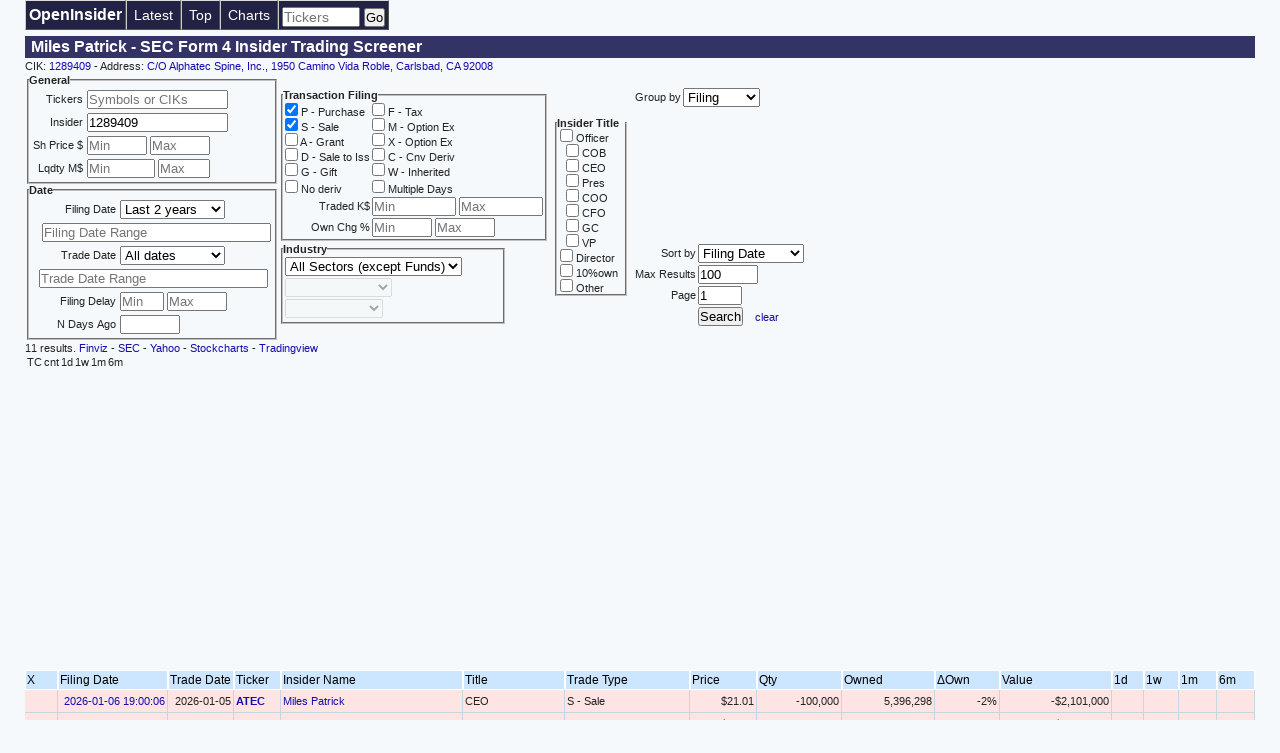

--- FILE ---
content_type: text/html; charset=UTF-8
request_url: http://openinsider.com/insider/Miles-Patrick/1289409
body_size: 7201
content:
<!doctype html> 
<html lang=en>
<head>
<script type="text/javascript" src="/js/sic.js" async></script>
<meta charset=utf-8>
<title>Miles Patrick - SEC Form 4 Insider Trading Screener - OpenInsider</title>
<meta name=viewport content="width=device-width, initial-scale=1">
<meta name="description" content="Insider trades for Miles Patrick. Monitor SEC Form 4 Insider Trading Filings for Insider Buying and Selling. Real-time Insider Trading Stock Screener. Long and Short Trading Ideas using Insider Transaction Data." />
<meta name="keywords" content="Miles Patrick, insider buying, insider trading, insider transactions, Form 4, insider score, insider monitor, gurufocus, insider selling, stocks to buy, stocks to sell, stocks to short" />
<style type="text/css">
#logotext { margin:0px;padding:0px 3px;font-size:16px;
}
.menu{
	border:0px;
	margin:0px;
	padding:0px;
	font-family:sans-serif,arial,verdana,geneva,helvetica,sans-serif;
	font-size:14px;
	font-weight:normal;
	}
.menu ul{
	height:28px;
	list-style:none;
	margin:0px;
	padding:0px;
	}
	.menu li{
		background:#222244;
		border-top:1px solid #ddd;
		border-left:1px solid #ccc;
		border-right:1px solid #555;
		border-bottom:1px solid #555;
		float:left;
		height:28px;
		margin:0px 0px 0px 0px;
		padding:0px;
		}
	.menu li a{
		color:#fff;
		display:block;
		font-weight:normal;
		line-height:28px;
		margin:0px;
		padding:0px 7px;
		text-align:center;
		text-decoration:none;
		}
	.menu li a:hover{
		background:#ff6600;
		color:#fff;
		text-decoration:none;
		}
	.menu li ul{
		background:#333;
		margin:0px;
		padding:0px;
		border-top:1px solid #ccc;
		border-left:1px solid #ccc;
		border-right:1px solid #555;
		border-bottom:1px solid #555;
		display:none;
		line-height:auto;
		height:auto;
		filter:alpha(opacity=95);
		opacity:0.95;
		position:absolute;
		width:340px;
		z-index:200;
		/*top:1em;
		/*left:0;*/
		}
	.menu li:hover ul{
		display:block;
		}
	.menu li li {
		margin:0px;
		padding:0px;
		border:0px;
		display:block;
		float:none;
		width:340px;
		}
	.menu li ul a{
		height:26px;
		margin:0px;
		padding:0px;
		border:0px;
		display:block;
		font-size:14px;
		font-style:normal;
		padding:0px 0px 0px 7px;
		text-align:left;
		}
	.menu li ul a:hover{
		background:#ff6600;
		color:#fff;
		opacity:1.0;
		filter:alpha(opacity=100);
		}
	.menu p{
		clear:left;
		}	
	.menu #current{
		background:#333366;
		color:#ffffff;
		}
	.menu #current:hover{
		background:#ff6600;
		color:#ffffff;
		}
</style>
	
<style type="text/css">
.box{
    display: none;
    width: 100%;
}

a:hover + .box,.box:hover{
    display: block;
    position: relative;
    z-index: 100;
}

#menuwrapper { position: fixed; top: 0; width:100%; background:#000000; }
#maxmin { max-width: 1200px; min-width:600px; margin: 0 auto; border: none; padding: 0; }
  a:link { color:#1a0dab; text-decoration:none; }
  a:visited { color:#660066; text-decoration:none; }
  a:hover { color:#1a0dab; text-decoration:underline; }

* {margin:0; padding:0; outline:0;}
#branding {font:11px Arial,Verdana;}
body {font:11px sans-serif,Arial,Verdana; font-weight:400; color:#242424; margin:0px 1px 5px; background:#f5f9fc; text-align:left;}
.h1title h1 {margin:0px 0px 2px; padding:2px 6px; color:#fff; background:#333366; font:16px sans-serif,Arial,Verdana; font-weight:600; text-decoration:none; text-align:left;}
.h1title h1 a {margin:0px 0px 2px; padding:2px 6px; color:#fff; background:#333366; font:16px sans-serif,Arial,Verdana; font-weight:600; text-decoration:none; text-align:left;}
.h1title h1 a:hover {color:#ff6600; text-decoration:none;}
.h2title h2 {clear:both; margin:0px; padding:4px 6px; color:#eee; background:#222; font:16px sans-serif,Arial,Verdana; text-decoration:none; text-align:left;}
.h2title h2:hover {color:#fff; background:#ff6600; text-decoration:none;}
#titlelink {text-decoration:none;}
img { border:none; vertical-align:top;}
#tablewrapper { max-width:1230px; min-width:760px; margin:0 auto;}
#tableheader {height:55px;}
.search {float:left; padding:6px; border:1px solid #c6d5e1; background:#fff;}
#tableheader select {float:left; font-size:11px; width:125px; padding:2px 4px 4px;}
#tableheader input {float:left; font-size:11px; width:225px; padding:2px 4px 4px; margin-left:4px;}
.details {float:right; padding-top:12px;}
.details div {float:left; margin-left:15px; font-size:11px;}
.tinytable { max-width:1230px; min-width:760px; solid #c6d5e1; solid #c6d5e1; border-bottom:none;}
.tinytable th {background:#cce6ff; text-align:left; color:#000; border:1px solid #fff;}
.tinytable th h3 {font:12px sans-serif,Arial,Verdana; font-weight:400; padding:2px 1px;}
.tinytable td {padding:5px 2px; border-bottom:1px solid #c6d5e1; border-right:1px solid #c6d5e1;}
.tinytable td div {overflow: hidden; white-space: nowrap;}
.tinytable .head h3 {background:url(/images/sort.gif) 7px center no-repeat; cursor:pointer; padding-left:18px;}
.tinytable .desc {background:#12648a;color:#fff;}
.tinytable .asc {background:#12648a;color:#fff;}
.tinytable .desc h3 {background:url(/images/desc.gif) 7px center no-repeat; cursor:pointer; padding-left:18px;}
.tinytable .asc h3 {background:url(/images/asc.gif) 7px  center no-repeat; cursor:pointer; padding-left:18px;}
.tinytable .head:hover {background:#12648a;color:#fff;}
.tinytable .desc:hover {background:#12648a;color:#fff;}
.tinytable .asc:hover {background:#12648a;color:#fff;}
.tinytable .evenrow td {background:#fff}
.tinytable .oddrow td {background:#ecf2f6}
.tinytable td.evenselected {background:#ecf2f6}
.tinytable td.oddselected {background:#dce6ee}
.tinytable tfoot {background:#fff; font-weight:bold;}
.tinytable tfoot td {text-align:right; padding:2px 3px 2px 0px;}
#tablefooter {height:15px; margin-top:20px;}
#tablenav {float:left;}
#tablenav img {cursor:pointer;}
#tablenav div {float:left; margin-right:15px;}
#tablelocation {float:right; font-size:11px;}
#tablelocation select {margin-right:3px;}
#tablelocation div {float:left; margin-left:15px;}
.page {margin-top:2px; font-style:italic;}
#selectedrow td {background:#c6d5e1;}
.tinytable tr:hover td {background-color:#cce6ff; }
.tinytable th:hover {background-color:#cce6ff; }

#chart {
    line-height:30px;
    background-color:#f5f9fc;
    height:280px;
    width:560px;
    float:left;
    padding:0px 5px; 
}
#adLgRect {
    width:356px;
    float:left;
    padding:0px 5px; 
}
#results {
    clear:both;
    padding:0px; 
}
</style>

<script async src="https://www.googletagmanager.com/gtag/js?id=G-NV4RCJYE6Q"></script>
<script>
  window.dataLayer = window.dataLayer || [];
  function gtag(){dataLayer.push(arguments);}
  gtag('js', new Date());

  gtag('config', 'G-NV4RCJYE6Q');
</script>

<script>
  (function(i,s,o,g,r,a,m){i['GoogleAnalyticsObject']=r;i[r]=i[r]||function(){
  (i[r].q=i[r].q||[]).push(arguments)},i[r].l=1*new Date();a=s.createElement(o),
  m=s.getElementsByTagName(o)[0];a.async=1;a.src=g;m.parentNode.insertBefore(a,m)
  })(window,document,'script','https://www.google-analytics.com/analytics.js','ga');

  ga('create', 'UA-25031931-1', 'auto');
  ga('send', 'pageview');
</script>
<script async src="https://pagead2.googlesyndication.com/pagead/js/adsbygoogle.js?client=ca-pub-4513325110590560"
     crossorigin="anonymous"></script>

</head>

<body onload="initDropDown(-100)">

<div id="tablewrapper">
<div class="menu" style="position:fixed; width:100%; z-index:100;">
<ul>
<li><a id="logotext" href="/" ><b>OpenInsider</b></a>
</li>
<li><a href="#" >Latest</a>
	<ul>
	<li><a href="/latest-cluster-buys" >Latest Cluster Buys</a></li>
	<li><a href="/latest-penny-stock-buys" >Latest Penny Stock Buys</a></li>
	<li><a href="/latest-insider-trading" >Latest Insider Trading (all filings)</a></li>
	<li><a href="/insider-purchases" >Latest Insider Purchases</a></li>
	<li><a href="/latest-insider-purchases-25k" >Latest Insider Purchases $25k+</a></li>
	<li><a href="/latest-officer-purchases-25k" >Latest Officer Purchases $25k+</a></li>
	<li><a href="/latest-ceo-cfo-purchases-25k" >Latest CEO/CFO Purchases $25k+</a></li>
	<li><a href="/insider-sales" >Latest Insider Sales</a></li>
	<li><a href="/latest-insider-sales-100k" >Latest Insider Sales $100k+</a></li>
	<li><a href="/latest-officer-sales-100k" >Latest Officer Sales $100k+</a></li>
	<li><a href="/latest-ceo-cfo-sales-100k" >Latest CEO/CFO Sales $100k+</a></li>
	</ul>
</li>
<li><a href="#" >Top</a>
	<ul>
	<li><a href="/top-officer-purchases-of-the-day" >Top Officer Purchases Today</a></li>
	<li><a href="/top-officer-purchases-of-the-week" >Top Officer Purchases Past Week</a></li>
	<li><a href="/top-officer-purchases-of-the-month" >Top Officer Purchases Past Month</a></li>
	<li><a href="/top-insider-purchases-of-the-day" >Top Insider Purchases Today</a></li>
	<li><a href="/top-insider-purchases-of-the-week" >Top Insider Purchases Past Week</a></li>
	<li><a href="/top-insider-purchases-of-the-month" >Top Insider Purchases Past Month</a></li>
	<li><a href="/top-insider-sales-of-the-day" >Top Insider Sales Today</a></li>
	<li><a href="/top-insider-sales-of-the-week" >Top Insider Sales Past Week</a></li>
	<li><a href="/top-insider-sales-of-the-month" >Top Insider Sales Past Month</a></li>
	</ul>
</li>
<li><a href="/charts" >Charts</a>
</li>
<li>
<div id="searchbox" style="margin:6px 3px;">
<form action="/search" method="GET">
<input type="search" name="q" style="font-size:14px;" placeholder="Tickers" maxlength="20000" size="8" />
<input type="submit" value="Go" />
</form>
</div>
</li>
</ul>

</div>

<br><br><br><div class="h1title" style="clear:both;"><h1>Miles Patrick - SEC Form 4 Insider Trading Screener</h1></div><div id="subjectDetails" style="clear:both;"><div id='subjectDetails'>CIK: <a href="https://sec.gov/cgi-bin/browse-edgar?action=getcompany&owner=include&count=100&CIK=1289409" target="_blank">1289409</a> - Address: <a href="https://maps.google.com/maps?q=C/O Alphatec Spine, Inc., 1950 Camino Vida Roble, Carlsbad, CA 92008" target="_blank">C/O Alphatec Spine, Inc., 1950 Camino Vida Roble, Carlsbad, CA 92008</a> </div><div id="screener" style="clear:both;">

<form action="/screener" method="GET">
<table cellpadding="2" cellspacing="2">
<tr><td>

<fieldset>
<legend><strong>General</strong></legend>
<table cellpadding="4" cellspacing="4" border="0">
<tr><td align=right>Tickers</td><td><input type="text" name="s" placeholder="Symbols or CIKs" value="" maxlength="20000" size="16" /></td></tr>
<tr><td align=right>Insider</td><td><input type="text" name="o" placeholder="Insider Name or CIK" value="1289409" maxlength="80" size="16" /></td></tr>
<tr><td align=right>Sh Price $</td><td>
<input type="number" name="pl" placeholder="Min" value="" min=0 max=9999 step=1 maxlength="4" size="3" />
<input type="number" name="ph" placeholder="Max" value="" min=0 max=9999 step=1 maxlength="4" size="3" />
</td></tr>
<tr><td align=right>Lqdty M$</td><td>
<input type="number" name="ll" placeholder="Min" value="" min=0 max=999 step=0.1 maxlength="3" size="3" />
<input type="number" name="lh" placeholder="Max" value="" min=0 max=999 step=1 maxlength="3" size="3" />
</td></tr>

</table>
</fieldset>

<fieldset>
<legend><strong>Date</strong></legend>
<table cellpadding="4" cellspacing="4" border="0">
<tr><td align=right>Filing Date</td><td>
<select name="fd" id="dropdownFD">
	<option value="0" >All dates</option>
	<option value="-1" >Custom</option>
	<option value="1" >Latest day</option>
	<option value="3" >Last 3 days</option>
	<option value="7" >Last 1 week</option>
	<option value="14" >Last 2 weeks</option>
	<option value="30" >Last 1 month</option>
	<option value="60" >Last 2 months</option>
	<option value="90" >Last 3 months</option>
	<option value="180" >Last 6 months</option>
	<option value="365" >Last 1 year</option>
	<option value="730"  selected>Last 2 years</option>
	<option value="1461" >Last 4 years</option>
</select>
</td></tr>
<tr><td colspan="2">
&nbsp;&nbsp;
<input type="text" id="textboxFD" name="fdr" placeholder="Filing Date Range" size=27 value="">
</td></tr>
<script type="text/javascript">
    var textboxFD = document.getElementById('textboxFD');
    var dropdownFD = document.getElementById('dropdownFD');

    dropdownFD.onchange = function(){
          if (this.value!=-1) textboxFD.value = '';
    }
    textboxFD.onfocus = function(){
          if (this.value!='') dropdownFD.value = '-1';
    }
</script>

<tr><td align=right>Trade Date</td><td>
<select name="td" id="dropdownTD">
	<option value="0"  selected>All dates</option>
	<option value="-1" >Custom</option>
	<option value="1" >Latest day</option>
	<option value="3" >Last 3 days</option>
	<option value="7" >Last 1 week</option>
	<option value="14" >Last 2 weeks</option>
	<option value="30" >Last 1 month</option>
	<option value="60" >Last 2 months</option>
	<option value="90" >Last 3 months</option>
	<option value="180" >Last 6 months</option>
	<option value="365" >Last 1 year</option>
	<option value="730" >Last 2 years</option>
	<option value="1461" >Last 4 years</option>
</select>
</td></tr>
<tr><td colspan="2">
&nbsp;&nbsp;<input type="text" id="textboxTD" name="tdr" placeholder="Trade Date Range" size=27 value="" />
</td></tr>

<script type="text/javascript">
    var textboxTD = document.getElementById('textboxTD');
    var dropdownTD = document.getElementById('dropdownTD');

    dropdownTD.onchange = function(){
          if (this.value!=-1) textboxTD.value = '';
    }
    textboxTD.onfocus = function(){
          if (this.value!='') dropdownTD.value = '-1';
    }
</script>
<tr><td align=right>Filing Delay</td><td>
<input type="number" name="fdlyl" placeholder="Min" value="" min=0 max=99 step=1 maxlength="1" size="1" />
<input type="number" name="fdlyh" placeholder="Max" value="" min=0 max=9999 step=1 maxlength="1" size="1" />
</td></tr>
<tr><td align=right>N Days Ago</td><td><input type="number" name="daysago" value="" min=0 max=9999 step=1 maxlength="4" size="4" />
</td></tr>

</table>
</fieldset>

</td>
<td>
<table>

<tr><td colspan=2>
<fieldset>
<legend><strong>Transaction Filing</strong></legend>
<table><tr><td>
<input type=checkbox name=xp value=1  checked>&nbsp;P&nbsp;-&nbsp;Purchase<br><input type=checkbox name=xs value=1  checked>&nbsp;S&nbsp;-&nbsp;Sale<br><input type=checkbox name=xa value=1 >&nbsp;A&nbsp;-&nbsp;Grant<br><input type=checkbox name=xd value=1 >&nbsp;D&nbsp;-&nbsp;Sale to Iss<br><input type=checkbox name=xg value=1 >&nbsp;G&nbsp;-&nbsp;Gift<br></td><td><input type=checkbox name=xf value=1 >&nbsp;F&nbsp;-&nbsp;Tax<br><input type=checkbox name=xm value=1 >&nbsp;M&nbsp;-&nbsp;Option Ex<br><input type=checkbox name=xx value=1 >&nbsp;X&nbsp;-&nbsp;Option Ex<br><input type=checkbox name=xc value=1 >&nbsp;C&nbsp;-&nbsp;Cnv Deriv<br><input type=checkbox name=xw value=1 >&nbsp;W&nbsp;-&nbsp;Inherited<br></td></tr>
<tr><td>
<input type="checkbox" name="excludeDerivRelated" value=1  /> No deriv
</td>
<td>
<input type="checkbox" name="tmult" value=1  /> Multiple Days
</td></tr>

<tr><td align=right>Traded K$</td><td>
<input type="number" name="vl" placeholder="Min" value="" min=0 max=2147483 step=5 maxlength="4" size="4" />
<input type="number" name="vh" placeholder="Max" value="" min=0 max=2147483 step=5 maxlength="4" size="4" />
</td></tr>
<tr><td align=right>Own Chg %</td><td>
<input type="number" name="ocl" placeholder="Min" value="" min=-100 max=999 step=1 maxlength="3" size="3" />
<input type="number" name="och" placeholder="Max" value="" min=-100 max=999 step=1 maxlength="3" size="3" />
</td></tr>

</table>
</fieldset>
</td></tr>
<tr><td colspan=2>

<fieldset style="width: 220px;">
<legend><strong>Industry</strong></legend>
<table>
<tr>
<td style="text-align: left;">
<select name="sic1" id="sector" onchange="setSubsectors();">
<option value="-1" selected>All Sectors (except Funds)</option>
<option value="1">Agriculture, Forestry, Fish</option>
<option value="10">Mining</option>
<option value="15">Construction</option>
<option value="20">Manufacturing</option>
<option value="40">Transportation & Utilities</option>
<option value="50">Wholesale Trade</option>
<option value="52">Retail Trade</option>
<option value="60">Financial</option>
<option value="70">Services</option>
<option value="0">Closed-End Funds</option>
</select>
</td>
</tr><tr>
<td style="text-align: left;">
<select name="sic2" id="subsector" onchange="setIndustries();">
</select>
</td>
</tr><tr>
<td style="text-align: left;">
<select name="sic3"  id="industry" onchange="setSicMinMax();">
</select>
</td>
</tr>

<tr><td>
<input type="hidden" name="sicl" id="sicMin" placeholder="Min" value="" min=0 max=9999 step=1 maxlength="4" size="4" />
<input type="hidden" name="sich" id="sicMax" placeholder="Max" value="" min=0 max=9999 step=1 maxlength="4" size="4" />
</td></tr>

</table>
</fieldset>


</td></tr>

</table>
</td>
<td>
<table cellpadding="4" cellspacing="4" border="0">

<tr><td>
<fieldset>
<legend><strong>Insider&nbsp;Title&nbsp;&nbsp;</strong></legend>
<script>
function isoffCheck() {
    var o = document.getElementById("isofficer");
    document.getElementById("iscob").checked = o.checked;
    document.getElementById("isceo").checked = o.checked;
    document.getElementById("ispres").checked = o.checked;
    document.getElementById("iscoo").checked = o.checked;
    document.getElementById("iscfo").checked = o.checked;
    document.getElementById("isgc").checked = o.checked;
    document.getElementById("isvp").checked = o.checked;
}
function isoffClear() {
    document.getElementById("isofficer").checked = false;
}
</script>
&nbsp;<input type="checkbox" name="isofficer" id="isofficer" value=1 onclick="isoffCheck()"  /> Officer<br>
&nbsp;&nbsp;&nbsp;<input type="checkbox" name="iscob" id="iscob" value=1 onclick="isoffClear()"  /> COB<br>
&nbsp;&nbsp;&nbsp;<input type="checkbox" name="isceo" id="isceo" value=1 onclick="isoffClear()"  /> CEO<br>
&nbsp;&nbsp;&nbsp;<input type="checkbox" name="ispres" id="ispres" value=1 onclick="isoffClear()"  /> Pres<br>
&nbsp;&nbsp;&nbsp;<input type="checkbox" name="iscoo" id="iscoo" value=1 onclick="isoffClear()"  /> COO<br>
&nbsp;&nbsp;&nbsp;<input type="checkbox" name="iscfo" id="iscfo" value=1 onclick="isoffClear()"  /> CFO<br>
&nbsp;&nbsp;&nbsp;<input type="checkbox" name="isgc" id="isgc" value=1 onclick="isoffClear()"  /> GC<br>
&nbsp;&nbsp;&nbsp;<input type="checkbox" name="isvp" id="isvp" value=1 onclick="isoffClear()"  /> VP<br>
&nbsp;<input type="checkbox" name="isdirector" value=1  /> Director<br>
&nbsp;<input type="checkbox" name="istenpercent" value=1  /> 10%own<br>
&nbsp;<input type="checkbox" name="isother" value=1  /> Other
</fieldset>
</td></tr>

</table>
</td>
<td>

<table>

<tr><td align=right>Group by</td><td>
<script type="text/javascript">
function toggleGrp2() {
	var sel = document.getElementById("grpsel").value;
	document.getElementById("grp2").disabled = (sel==0) ? true: false;
	document.getElementById("grp2set").style.visibility = (sel==0) ? 'hidden': 'visible';
}
</script>
<select id="grpsel" name="grp" onchange="toggleGrp2();">
	<option value="0"  selected>Filing</option>
	<option value="2" >Company</option>
</select>
</td></tr>
</table>

<div id="grp2set" style="visibility:hidden">
<fieldset>
<legend><strong>Company Totals</strong></legend>
<table cellpadding="4" cellspacing="4" border="0">

<tr><td align=right>Filings</td><td>
<input type="number" name="nfl" id="grp2" placeholder="Min" value="" min=0 max=99 step=1 maxlength="2" size="2" />
<input type="number" name="nfh" id="grp2" placeholder="Max" value="" min=0 max=99 step=1 maxlength="2" size="2" />
</td></tr>
<tr><td align=right>Insiders</td><td>
<input type="number" name="nil" id="grp2" placeholder="Min" value="" min=0 max=9 step=1 maxlength="1" size="1" />
<input type="number" name="nih" id="grp2" placeholder="Max" value="" min=0 max=9 step=1 maxlength="1" size="1" />
</td></tr>
<tr><td align=right>Officers</td><td>
<input type="number" name="nol" id="grp2" placeholder="Min" value="" min=0 max=9 step=1 maxlength="1" size="1" />
<input type="number" name="noh" id="grp2" placeholder="Max" value="" min=0 max=9 step=1 maxlength="1" size="1" />
</td></tr>
<tr><td align=right>Traded K$</td><td>
<input type="number" name="v2l" id="grp2" placeholder="Min" value="" min=0 max=2147483 step=5 maxlength="4" size="4" />
<input type="number" name="v2h" id="grp2" placeholder="Max" value="" min=0 max=2147483 step=5 maxlength="4" size="4" />
</td></tr>
<tr><td align=right>Own Chg %</td><td>
<input type="number" name="oc2l" id="grp2" placeholder="Min" value="" min=-100 max=999 step=1 maxlength="3" size="3" />
<input type="number" name="oc2h" id="grp2" placeholder="Max" value="" min=-100 max=999 step=1 maxlength="3" size="3" />
</td></tr>

</table>
</fieldset>
</div>

<table>
<tr><td align=right>Sort by</td><td>
<select name="sortcol">
	<option value="0"  selected>Filing Date</option>
	<option value="1" >Trade Date</option>
	<option value="2" >Ticker Symbol</option>
	<option value="8" >Trade Value</option>
</select>
</td></tr>
<tr><td align=right>Max Results</td><td><input type="number" name="cnt" value="100" min=100 max=1000 step=100 maxlength="5" size="5" /></td></tr>
<tr><td align=right>Page</td><td><input type="number" name="page" value="1" min=1 max=99 step=1 maxlength="2" size="2" /></td></tr>
<tr><td>
</td><td><input type="submit" value="Search" />
&nbsp;&nbsp;&nbsp;<a href="/screener">clear</a>
</td></tr>

</table>
</td>
<td valign="top">
</td></tr>
</table>
</form>
</div>

<div id="results">11 results. <a href="https://finviz.com/quote.ashx?a=30565236&t=ATEC" target="_blank">Finviz</a> - <a href="https://sec.gov/cgi-bin/browse-edgar?action=getcompany&owner=include&count=100&CIK=1289409" target="_blank">SEC</a> - <a href="https://finance.yahoo.com/quote/ATEC" target="_blank">Yahoo</a> - <a href="https://stockcharts.com/h-sc/ui?s=ATEC" target="_blank">Stockcharts</a> - <a href="https://www.tradingview.com/chart/?offer_id=10&aff_id=25149&symbol=BATS:ATEC" target="_blank">Tradingview</a><br><table cellpadding=0 cellspacing=2 border=0><thead><tr align=right><td>TC</td><td>cnt</td><td>1d</td><td>1w</td><td>1m</td><td>6m</td></tr></thead><tbody></tbody></table></div>			<table width="100%" cellpadding="0" cellspacing="0" border="0" class="tinytable">
			<thead>
			<tr>
			<th width="31"><h3>X</h3></th>
			<th width="108"><h3>Filing&nbsp;Date</h3></th>
			<th width="64"><h3>Trade&nbsp;Date</h3></th>
			<th width="45"><h3>Ticker</h3></th>
			<th width="180"><h3>Insider&nbsp;Name</h3></th><th width="100"><h3>Title</h3></th> 
			<th><h3>Trade&nbsp;Type&nbsp;&nbsp;</h3></th>
			<th><h3>Price</h3></th>
			<th><h3>Qty</h3></th>
			<th><h3>Owned</h3></th>
			<th><h3>&Delta;Own</h3></th>
			<th><h3>Value</h3></th>
			<th><h3>1d</h3></th>
			<th><h3>1w</h3></th>
			<th><h3>1m</h3></th>
			<th><h3>6m</h3></th>
			</tr>
			</thead>
			<tbody>
<tr style="background:#ffe4e4"><td align=right></td><td align=right><div><a href="http://www.sec.gov/Archives/edgar/data/1350653/000128940926000002/xslF345X03/form4-01062026_070101.xml" title="SEC Form 4" target="_blank">2026-01-06 19:00:06</a></div></td><td align=right><div>2026-01-05</div></td><td><b> <a href="/ATEC" onmouseover="Tip('<img src=\'https://www.profitspi.com/stock/stock-charts.ashx?chart=ATEC&v=stock-chart&vs=637453390322078326\' alt=\'\' width=\'360px\' height=\'280px\'>', DELAY, 1)" onmouseout="UnTip()">ATEC</a></b></td><td><a href="/insider/Miles-Patrick/1289409" title="5,396,298 direct shares
C/O Alphatec Spine, Inc.
1950 Camino Vida Roble
Carlsbad, CA 92008">Miles Patrick</a></td><td>CEO</td><td>S - Sale</td><td align=right>$21.01</td><td align=right>-100,000</td><td align=right>5,396,298</td><td align=right>-2%</td><td align=right>-$2,101,000</td><td align=right></td><td align=right></td><td align=right></td><td align=right></td></tr>
<tr style="background:#ffe4e4"><td align=right></td><td align=right><div><a href="http://www.sec.gov/Archives/edgar/data/1350653/000128940925000007/xslF345X03/form4-12042025_121248.xml" title="SEC Form 4" target="_blank">2025-12-03 19:31:51</a></div></td><td align=right><div>2025-12-01</div></td><td><b> <a href="/ATEC" onmouseover="Tip('<img src=\'https://www.profitspi.com/stock/stock-charts.ashx?chart=ATEC&v=stock-chart&vs=637453390322078326\' alt=\'\' width=\'360px\' height=\'280px\'>', DELAY, 1)" onmouseout="UnTip()">ATEC</a></b></td><td><a href="/insider/Miles-Patrick/1289409" title="5,524,978 direct shares
C/O Alphatec Spine, Inc.
1950 Camino Vida Roble
Carlsbad, CA 92008">Miles Patrick</a></td><td>CEO</td><td>S - Sale</td><td align=right>$22.11</td><td align=right>-100,000</td><td align=right>5,524,978</td><td align=right>-2%</td><td align=right>-$2,211,000</td><td align=right></td><td align=right></td><td align=right></td><td align=right></td></tr>
<tr style="background:#ffe4e4"><td align=right></td><td align=right><div><a href="http://www.sec.gov/Archives/edgar/data/1350653/000128940925000005/xslF345X03/form4-11052025_061101.xml" title="SEC Form 4" target="_blank">2025-11-05 18:30:05</a></div></td><td align=right><div>2025-11-03</div></td><td><b> <a href="/ATEC" onmouseover="Tip('<img src=\'https://www.profitspi.com/stock/stock-charts.ashx?chart=ATEC&v=stock-chart&vs=637453390322078326\' alt=\'\' width=\'360px\' height=\'280px\'>', DELAY, 1)" onmouseout="UnTip()">ATEC</a></b></td><td><a href="/insider/Miles-Patrick/1289409" title="5,624,978 direct shares
C/O Alphatec Spine, Inc.
1950 Camino Vida Roble
Carlsbad, CA 92008">Miles Patrick</a></td><td>CEO</td><td>S - Sale</td><td align=right>$18.96</td><td align=right>-100,000</td><td align=right>5,624,978</td><td align=right>-2%</td><td align=right>-$1,896,000</td><td align=right></td><td align=right></td><td align=right></td><td align=right></td></tr>
<tr style="background:#ffe5e5"><td align=right></td><td align=right><div><a href="http://www.sec.gov/Archives/edgar/data/1350653/000128940925000003/xslF345X03/form4-10032025_071001.xml" title="SEC Form 4" target="_blank">2025-10-03 19:00:05</a></div></td><td align=right><div>2025-10-01</div></td><td><b> <a href="/ATEC" onmouseover="Tip('<img src=\'https://www.profitspi.com/stock/stock-charts.ashx?chart=ATEC&v=stock-chart&vs=637453390322078326\' alt=\'\' width=\'360px\' height=\'280px\'>', DELAY, 1)" onmouseout="UnTip()">ATEC</a></b></td><td><a href="/insider/Miles-Patrick/1289409" title="5,724,978 direct shares
C/O Alphatec Spine, Inc.
1950 Camino Vida Roble
Carlsbad, CA 92008">Miles Patrick</a></td><td>CEO</td><td>S - Sale</td><td align=right>$13.96</td><td align=right>-100,000</td><td align=right>5,724,978</td><td align=right>-2%</td><td align=right>-$1,396,000</td><td align=right></td><td align=right></td><td align=right></td><td align=right></td></tr>
<tr style="background:#ffe1e1"><td align=right></td><td align=right><div><a href="http://www.sec.gov/Archives/edgar/data/1350653/000141588925023753/xslF345X03/form4-09042025_070902.xml" title="SEC Form 4" target="_blank">2025-09-04 19:00:06</a></div></td><td align=right><div>2025-09-02</div></td><td><b> <a href="/ATEC" onmouseover="Tip('<img src=\'https://www.profitspi.com/stock/stock-charts.ashx?chart=ATEC&v=stock-chart&vs=637453390322078326\' alt=\'\' width=\'360px\' height=\'280px\'>', DELAY, 1)" onmouseout="UnTip()">ATEC</a></b></td><td><a href="/insider/Miles-Patrick/1289409" title="5,824,978 direct shares
C/O Alphatec Spine, Inc.
1950 Camino Vida Roble
Carlsbad, CA 92008">Miles Patrick</a></td><td>CEO</td><td>S - Sale</td><td align=right>$15.73</td><td align=right>-300,000</td><td align=right>5,824,978</td><td align=right>-5%</td><td align=right>-$4,719,000</td><td align=right></td><td align=right></td><td align=right></td><td align=right></td></tr>
<tr style="background:#ffeeee"><td align=right></td><td align=right><div><a href="http://www.sec.gov/Archives/edgar/data/1350653/000141588925007462/xslF345X03/form4-03082025_010315.xml" title="SEC Form 4" target="_blank">2025-03-07 20:33:19</a></div></td><td align=right><div>2025-03-07</div></td><td><b> <a href="/ATEC" onmouseover="Tip('<img src=\'https://www.profitspi.com/stock/stock-charts.ashx?chart=ATEC&v=stock-chart&vs=637453390322078326\' alt=\'\' width=\'360px\' height=\'280px\'>', DELAY, 1)" onmouseout="UnTip()">ATEC</a></b></td><td><a href="/insider/Miles-Patrick/1289409" title="6,118,503 direct shares
C/O Alphatec Spine, Inc.
1950 Camino Vida Roble
Carlsbad, CA 92008">Miles Patrick</a></td><td>CEO</td><td>S - Sale</td><td align=right>$10.64</td><td align=right>-12,691</td><td align=right>6,118,503</td><td align=right>0%</td><td align=right>-$135,032</td><td align=right></td><td align=right></td><td align=right></td><td align=right></td></tr>
<tr style="background:#ffeaea"><td align=right></td><td align=right><div><a href="http://www.sec.gov/Archives/edgar/data/1350653/000141588925005800/xslF345X03/form4-02262025_090203.xml" title="SEC Form 4" target="_blank">2025-02-26 21:00:08</a></div></td><td align=right><div>2025-02-26</div></td><td><b> <a href="/ATEC" onmouseover="Tip('<img src=\'https://www.profitspi.com/stock/stock-charts.ashx?chart=ATEC&v=stock-chart&vs=637453390322078326\' alt=\'\' width=\'360px\' height=\'280px\'>', DELAY, 1)" onmouseout="UnTip()">ATEC</a></b></td><td><a href="/insider/Miles-Patrick/1289409" title="6,201,291 direct shares
C/O Alphatec Spine, Inc.
1950 Camino Vida Roble
Carlsbad, CA 92008">Miles Patrick</a></td><td>CEO</td><td>S - Sale</td><td align=right>$10.89</td><td align=right>-32,393</td><td align=right>6,201,291</td><td align=right>-1%</td><td align=right>-$352,760</td><td align=right></td><td align=right></td><td align=right></td><td align=right></td></tr>
<tr style="background:#ffe9e9"><td align=right></td><td align=right><div><a href="http://www.sec.gov/Archives/edgar/data/1350653/000141588925003414/xslF345X03/form4-02082025_120218.xml" title="SEC Form 4" target="_blank">2025-02-07 19:49:21</a></div></td><td align=right><div>2025-02-05</div></td><td><b> <a href="/ATEC" onmouseover="Tip('<img src=\'https://www.profitspi.com/stock/stock-charts.ashx?chart=ATEC&v=stock-chart&vs=637453390322078326\' alt=\'\' width=\'360px\' height=\'280px\'>', DELAY, 1)" onmouseout="UnTip()">ATEC</a></b></td><td><a href="/insider/Miles-Patrick/1289409" title="6,326,672 direct shares
C/O Alphatec Spine, Inc.
1950 Camino Vida Roble
Carlsbad, CA 92008">Miles Patrick</a></td><td>CEO</td><td>S - Sale</td><td align=right>$11.95</td><td align=right>-43,459</td><td align=right>6,326,672</td><td align=right>-1%</td><td align=right>-$519,335</td><td align=right></td><td align=right></td><td align=right></td><td align=right></td></tr>
<tr style="background:#ffe6e6"><td align=right>M</td><td align=right><div><a href="http://www.sec.gov/Archives/edgar/data/1350653/000141588925002616/xslF345X03/form4-01312025_090101.xml" title="SEC Form 4" target="_blank">2025-01-31 21:00:07</a></div></td><td align=right><div>2025-01-29</div></td><td><b> <a href="/ATEC" onmouseover="Tip('<img src=\'https://www.profitspi.com/stock/stock-charts.ashx?chart=ATEC&v=stock-chart&vs=637453390322078326\' alt=\'\' width=\'360px\' height=\'280px\'>', DELAY, 1)" onmouseout="UnTip()">ATEC</a></b></td><td><a href="/insider/Miles-Patrick/1289409" title="6,370,131 direct shares
C/O Alphatec Spine, Inc.
1950 Camino Vida Roble
Carlsbad, CA 92008">Miles Patrick</a></td><td>CEO</td><td>S - Sale</td><td align=right>$12.03</td><td align=right>-93,313</td><td align=right>6,370,131</td><td align=right>-1%</td><td align=right>-$1,122,555</td><td align=right></td><td align=right></td><td align=right></td><td align=right></td></tr>
<tr style="background:#ffefef"><td align=right></td><td align=right><div><a href="http://www.sec.gov/Archives/edgar/data/1350653/000141588925001987/xslF345X03/form4-01232025_110137.xml" title="SEC Form 4" target="_blank">2025-01-23 18:38:40</a></div></td><td align=right><div>2025-01-21</div></td><td><b> <a href="/ATEC" onmouseover="Tip('<img src=\'https://www.profitspi.com/stock/stock-charts.ashx?chart=ATEC&v=stock-chart&vs=637453390322078326\' alt=\'\' width=\'360px\' height=\'280px\'>', DELAY, 1)" onmouseout="UnTip()">ATEC</a></b></td><td><a href="/insider/Miles-Patrick/1289409" title="5,762,615 direct shares
C/O Alphatec Spine, Inc.
1950 Camino Vida Roble
Carlsbad, CA 92008">Miles Patrick</a></td><td>CEO</td><td>S - Sale</td><td align=right>$12.00</td><td align=right>-6,687</td><td align=right>5,762,615</td><td align=right>0%</td><td align=right>-$80,244</td><td align=right></td><td align=right></td><td align=right></td><td align=right></td></tr>
<tr style="background:#ffe7e7"><td align=right>M</td><td align=right><div><a href="http://www.sec.gov/Archives/edgar/data/1350653/000141588924027521/xslF345X03/form4-11222024_041101.xml" title="SEC Form 4" target="_blank">2024-11-22 16:30:11</a></div></td><td align=right><div>2024-11-20</div></td><td><b> <a href="/ATEC" onmouseover="Tip('<img src=\'https://www.profitspi.com/stock/stock-charts.ashx?chart=ATEC&v=stock-chart&vs=637453390322078326\' alt=\'\' width=\'360px\' height=\'280px\'>', DELAY, 1)" onmouseout="UnTip()">ATEC</a></b></td><td><a href="/insider/Miles-Patrick/1289409" title="5,769,302 direct shares
C/O Alphatec Spine, Inc.
1950 Camino Vida Roble
Carlsbad, CA 92008">Miles Patrick</a></td><td>CEO</td><td>S - Sale</td><td align=right>$10.06</td><td align=right>-100,000</td><td align=right>5,769,302</td><td align=right>-2%</td><td align=right>-$1,006,000</td><td align=right></td><td align=right></td><td align=right></td><td align=right></td></tr>
</tbody></table><center>
<br>
<div>
	<table cellpadding="4" cellspacing="4" border="0">
		<tr><td>A</td><td>Amended filing</td></tr>
		<tr><td>D</td><td>Derivative transaction in filing (usually option exercise)</td></tr>
		<tr><td>E</td><td>Error detected in filing</td></tr>
		<tr><td>M</td><td>Multiple transactions in filing; earliest reported transaction date and weighted average transaction price</td></tr>
	</table>
	<table>
	<tr style="background:#ffefef"><td>S - Sale</td><td>Sale of securities on an exchange or to another person</td></tr><tr style="background:#ffffdf"><td>S - Sale+OE</td><td>Sale of securities on an exchange or to another person (after option exercise)</td></tr><tr style="background:#efefff"><td>F - Tax</td><td>Payment of exercise price or tax liability using portion of securities received from the company</td></tr><tr style="background:#efffef"><td>P - Purchase</td><td>Purchase of securities on an exchange or from another person</td></tr>	</table>
</div>
<a href="#">Return to top</a><br><br>
<div id="footer">Data provided by sec.gov 6:00-22:00 ET Mon-Fri except federal holidays.<br>Copyright &copy; 2011-2021 openinsider.com. All rights reserved. <a href="/terms.txt">Terms</a> - <a href="/privacy.txt">Privacy</a> - <a href="/contact">Contact</a></div>
</center>
<br>
</div>
</div>

<link href="/js/jquery.datepick/jquery.datepick.css" rel="stylesheet">
<script src="https://ajax.googleapis.com/ajax/libs/jquery/2.2.4/jquery.min.js"></script>
<script src="/js/jquery.datepick/jquery.plugin.js"></script>
<script src="/js/jquery.datepick/jquery.datepick.js"></script>
<script>
$(function() {
	$('#textboxFD').datepick({rangeSelect: true, showTrigger: '#calImg'});
	$('#textboxTD').datepick({rangeSelect: true, showTrigger: '#calImg'});
});
</script>
<script type="text/javascript" src="/js/wz_tooltip.js"></script>

</body>
</html>



--- FILE ---
content_type: text/html; charset=utf-8
request_url: https://www.google.com/recaptcha/api2/aframe
body_size: 267
content:
<!DOCTYPE HTML><html><head><meta http-equiv="content-type" content="text/html; charset=UTF-8"></head><body><script nonce="uNR__JRpDePPEK8OCrevGg">/** Anti-fraud and anti-abuse applications only. See google.com/recaptcha */ try{var clients={'sodar':'https://pagead2.googlesyndication.com/pagead/sodar?'};window.addEventListener("message",function(a){try{if(a.source===window.parent){var b=JSON.parse(a.data);var c=clients[b['id']];if(c){var d=document.createElement('img');d.src=c+b['params']+'&rc='+(localStorage.getItem("rc::a")?sessionStorage.getItem("rc::b"):"");window.document.body.appendChild(d);sessionStorage.setItem("rc::e",parseInt(sessionStorage.getItem("rc::e")||0)+1);localStorage.setItem("rc::h",'1768841898924');}}}catch(b){}});window.parent.postMessage("_grecaptcha_ready", "*");}catch(b){}</script></body></html>